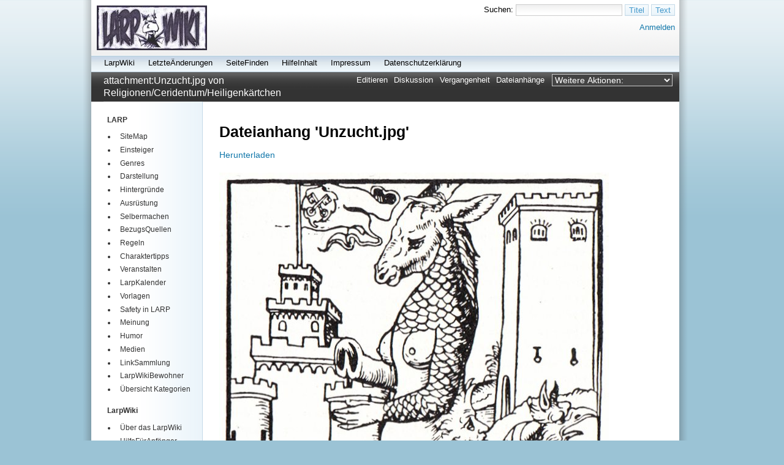

--- FILE ---
content_type: text/html; charset=utf-8
request_url: https://www.larpwiki.de/Religionen/Ceridentum/Heiligenk%C3%A4rtchen?action=AttachFile&do=view&target=Unzucht.jpg
body_size: 5714
content:
<!DOCTYPE HTML PUBLIC "-//W3C//DTD HTML 4.01//EN" "http://www.w3.org/TR/html4/strict.dtd">
<html>
<head>
<meta http-equiv="X-UA-Compatible" content="IE=Edge">
<meta name="viewport" content="width=device-width, initial-scale=1">
<meta http-equiv="Content-Type" content="text/html;charset=utf-8">
<meta name="robots" content="noindex,nofollow">

<title>attachment:Unzucht.jpg von Religionen/Ceridentum/Heiligenkärtchen - LarpWiki</title>
<script type="text/javascript" src="/moin_static1911/common/js/common.js"></script>
<script type="text/javascript"><!--
function add_gui_editor_links() {
    // Add gui editor link after the text editor link

    // If the variable is not set or browser is not compatible, exit
    try {gui_editor_link_href}
    catch (e) {
        //alert("add_gui_editor_links: gui_editor_link_href not here");
        return
    }
    if (can_use_gui_editor() == false){
        //alert("add_gui_editor_links: can't use gui_editor");
        return;
    }
    var all = document.getElementsByName('texteditlink');
    for (i = 0; i < all.length; i++) {
        var textEditorLink = all[i];
        // Create a a link
        var guiEditorLink = document.createElement('a');
        guiEditorLink.href = gui_editor_link_href;
        guiEditorLink.className = "edit";
        var text = document.createTextNode(gui_editor_link_text);
        guiEditorLink.appendChild(text);
        // Insert in the editbar
        var editbar = textEditorLink.parentNode
        editbar.insertBefore(guiEditorLink, textEditorLink);
    }
}
--></script>


<link rel="stylesheet" type="text/css" href="/moin_static1911/solenoid/css/style.css">
<link rel="stylesheet" type="text/css" href="/moin_static1911/solenoid/css/custom/style.css">
<!--[if IE 7]><link rel="stylesheet" type="text/css" href="/moin_static1911/solenoid/css/msie/style_ie7.css"><![endif]-->
<!--[if IE 7]><link rel="stylesheet" type="text/css" href="/moin_static1911/solenoid/css/custom/msie/style_ie7.css"><![endif]-->
<!--[if IE 8]><link rel="stylesheet" type="text/css" href="/moin_static1911/solenoid/css/msie/style_ie8.css"><![endif]-->
<!--[if IE 8]><link rel="stylesheet" type="text/css" href="/moin_static1911/solenoid/css/custom/msie/style_ie8.css"><![endif]-->
<link rel="stylesheet" type="text/css" href="/moin_static1911/solenoid/css/clear.css">
<link rel="stylesheet" type="text/css" href="/moin_static1911/solenoid/css/custom/clear.css">
<!--[if IE 7]><link rel="stylesheet" type="text/css" href="/moin_static1911/solenoid/css/custom/msie/clear_ie7.css"><![endif]-->
<!--[if IE 8]><link rel="stylesheet" type="text/css" href="/moin_static1911/solenoid/css/custom/msie/clear_ie8.css"><![endif]-->
<link rel="stylesheet" type="text/css" href="/moin_static1911/solenoid/css/shadow.css">
<link rel="stylesheet" type="text/css" href="/moin_static1911/solenoid/css/custom/shadow.css">
<!--[if IE 7]><link rel="stylesheet" type="text/css" href="/moin_static1911/solenoid/css/custom/msie/shadow_ie7.css"><![endif]-->
<!--[if IE 8]><link rel="stylesheet" type="text/css" href="/moin_static1911/solenoid/css/msie/shadow_ie8.css"><![endif]-->
<!--[if IE 8]><link rel="stylesheet" type="text/css" href="/moin_static1911/solenoid/css/custom/msie/shadow_ie8.css"><![endif]-->
<link rel="stylesheet" type="text/css" href="/moin_static1911/solenoid/css/shadow_clear.css">
<link rel="stylesheet" type="text/css" href="/moin_static1911/solenoid/css/custom/shadow_clear.css">
<!--[if IE 7]><link rel="stylesheet" type="text/css" href="/moin_static1911/solenoid/css/custom/msie/shadow_clear_ie7.css"><![endif]-->
<!--[if IE 8]><link rel="stylesheet" type="text/css" href="/moin_static1911/solenoid/css/msie/shadow_clear_ie8.css"><![endif]-->
<!--[if IE 8]><link rel="stylesheet" type="text/css" href="/moin_static1911/solenoid/css/custom/msie/shadow_clear_ie8.css"><![endif]-->
<link rel="alternate" title="LarpWiki: Religionen/Ceridentum/Heiligenkärtchen" href="/action/rss_rc/Religionen/Ceridentum/Heiligenk%C3%A4rtchen?diffs=1&amp;show_att=1&amp;action=rss_rc&amp;unique=0&amp;page=Religionen%2FCeridentum%2FHeiligenk%C3%A4rtchen&amp;ddiffs=1" type="application/rss+xml">
<link rel="alternate" type="application/wiki" title="Editieren" href="/action/edit/Religionen/Ceridentum/Heiligenk%C3%A4rtchen?action=edit">

<link rel="Start" href="/LarpWiki">
<link rel="Alternate" title="Wiki Quelltext" href="/action/raw/Religionen/Ceridentum/Heiligenk%C3%A4rtchen?action=raw">
<link rel="Alternate" media="print" title="Druckansicht" href="/action/print/Religionen/Ceridentum/Heiligenk%C3%A4rtchen?action=print">
<link rel="Up" href="/Religionen/Ceridentum">
<link rel="Appendix" title="8 Heiligenkarten SW.jpg" href="/Religionen/Ceridentum/Heiligenk%C3%A4rtchen?action=AttachFile&amp;do=view&amp;target=8+Heiligenkarten+SW.jpg">
<link rel="Appendix" title="8 Heiligenkarten farbig.jpg" href="/Religionen/Ceridentum/Heiligenk%C3%A4rtchen?action=AttachFile&amp;do=view&amp;target=8+Heiligenkarten+farbig.jpg">
<link rel="Appendix" title="Aurelius.gif" href="/Religionen/Ceridentum/Heiligenk%C3%A4rtchen?action=AttachFile&amp;do=view&amp;target=Aurelius.gif">
<link rel="Appendix" title="Aurelius2.gif" href="/Religionen/Ceridentum/Heiligenk%C3%A4rtchen?action=AttachFile&amp;do=view&amp;target=Aurelius2.gif">
<link rel="Appendix" title="Aurelius2_klein.gif" href="/Religionen/Ceridentum/Heiligenk%C3%A4rtchen?action=AttachFile&amp;do=view&amp;target=Aurelius2_klein.gif">
<link rel="Appendix" title="Aurelius_klein.gif" href="/Religionen/Ceridentum/Heiligenk%C3%A4rtchen?action=AttachFile&amp;do=view&amp;target=Aurelius_klein.gif">
<link rel="Appendix" title="Bravkarten.jpg" href="/Religionen/Ceridentum/Heiligenk%C3%A4rtchen?action=AttachFile&amp;do=view&amp;target=Bravkarten.jpg">
<link rel="Appendix" title="Cadorus.gif" href="/Religionen/Ceridentum/Heiligenk%C3%A4rtchen?action=AttachFile&amp;do=view&amp;target=Cadorus.gif">
<link rel="Appendix" title="Cadorus_klein.gif" href="/Religionen/Ceridentum/Heiligenk%C3%A4rtchen?action=AttachFile&amp;do=view&amp;target=Cadorus_klein.gif">
<link rel="Appendix" title="CeridischeStndeordnung.jpg" href="/Religionen/Ceridentum/Heiligenk%C3%A4rtchen?action=AttachFile&amp;do=view&amp;target=CeridischeStndeordnung.jpg">
<link rel="Appendix" title="Ceridon.gif" href="/Religionen/Ceridentum/Heiligenk%C3%A4rtchen?action=AttachFile&amp;do=view&amp;target=Ceridon.gif">
<link rel="Appendix" title="Ceridon_klein.gif" href="/Religionen/Ceridentum/Heiligenk%C3%A4rtchen?action=AttachFile&amp;do=view&amp;target=Ceridon_klein.gif">
<link rel="Appendix" title="Clara KelchSW.png" href="/Religionen/Ceridentum/Heiligenk%C3%A4rtchen?action=AttachFile&amp;do=view&amp;target=Clara+KelchSW.png">
<link rel="Appendix" title="ClaraSW.png" href="/Religionen/Ceridentum/Heiligenk%C3%A4rtchen?action=AttachFile&amp;do=view&amp;target=ClaraSW.png">
<link rel="Appendix" title="Heiligenkarten Oschenheim.jpg" href="/Religionen/Ceridentum/Heiligenk%C3%A4rtchen?action=AttachFile&amp;do=view&amp;target=Heiligenkarten+Oschenheim.jpg">
<link rel="Appendix" title="Heiligenkarten_Lyrien.jpg" href="/Religionen/Ceridentum/Heiligenk%C3%A4rtchen?action=AttachFile&amp;do=view&amp;target=Heiligenkarten_Lyrien.jpg">
<link rel="Appendix" title="Heiligenkarten_Lyrien2.jpg" href="/Religionen/Ceridentum/Heiligenk%C3%A4rtchen?action=AttachFile&amp;do=view&amp;target=Heiligenkarten_Lyrien2.jpg">
<link rel="Appendix" title="Hilarius.gif" href="/Religionen/Ceridentum/Heiligenk%C3%A4rtchen?action=AttachFile&amp;do=view&amp;target=Hilarius.gif">
<link rel="Appendix" title="Hilarius_klein.gif" href="/Religionen/Ceridentum/Heiligenk%C3%A4rtchen?action=AttachFile&amp;do=view&amp;target=Hilarius_klein.gif">
<link rel="Appendix" title="Lucretia.gif" href="/Religionen/Ceridentum/Heiligenk%C3%A4rtchen?action=AttachFile&amp;do=view&amp;target=Lucretia.gif">
<link rel="Appendix" title="Lucretia_klein.gif" href="/Religionen/Ceridentum/Heiligenk%C3%A4rtchen?action=AttachFile&amp;do=view&amp;target=Lucretia_klein.gif">
<link rel="Appendix" title="LyrischeReichsreliquien.jpg" href="/Religionen/Ceridentum/Heiligenk%C3%A4rtchen?action=AttachFile&amp;do=view&amp;target=LyrischeReichsreliquien.jpg">
<link rel="Appendix" title="Maternus.gif" href="/Religionen/Ceridentum/Heiligenk%C3%A4rtchen?action=AttachFile&amp;do=view&amp;target=Maternus.gif">
<link rel="Appendix" title="Maternus_klein.gif" href="/Religionen/Ceridentum/Heiligenk%C3%A4rtchen?action=AttachFile&amp;do=view&amp;target=Maternus_klein.gif">
<link rel="Appendix" title="Pretorius.gif" href="/Religionen/Ceridentum/Heiligenk%C3%A4rtchen?action=AttachFile&amp;do=view&amp;target=Pretorius.gif">
<link rel="Appendix" title="Pretorius_klein.gif" href="/Religionen/Ceridentum/Heiligenk%C3%A4rtchen?action=AttachFile&amp;do=view&amp;target=Pretorius_klein.gif">
<link rel="Appendix" title="Raimundus.gif" href="/Religionen/Ceridentum/Heiligenk%C3%A4rtchen?action=AttachFile&amp;do=view&amp;target=Raimundus.gif">
<link rel="Appendix" title="Raimundus_klein.gif" href="/Religionen/Ceridentum/Heiligenk%C3%A4rtchen?action=AttachFile&amp;do=view&amp;target=Raimundus_klein.gif">
<link rel="Appendix" title="Saufteufel.jpg" href="/Religionen/Ceridentum/Heiligenk%C3%A4rtchen?action=AttachFile&amp;do=view&amp;target=Saufteufel.jpg">
<link rel="Appendix" title="Saufteufel_small.jpg" href="/Religionen/Ceridentum/Heiligenk%C3%A4rtchen?action=AttachFile&amp;do=view&amp;target=Saufteufel_small.jpg">
<link rel="Appendix" title="Severinius.gif" href="/Religionen/Ceridentum/Heiligenk%C3%A4rtchen?action=AttachFile&amp;do=view&amp;target=Severinius.gif">
<link rel="Appendix" title="Severinius_klein.gif" href="/Religionen/Ceridentum/Heiligenk%C3%A4rtchen?action=AttachFile&amp;do=view&amp;target=Severinius_klein.gif">
<link rel="Appendix" title="Unzucht.jpg" href="/Religionen/Ceridentum/Heiligenk%C3%A4rtchen?action=AttachFile&amp;do=view&amp;target=Unzucht.jpg">
<link rel="Appendix" title="Unzucht_small.jpg" href="/Religionen/Ceridentum/Heiligenk%C3%A4rtchen?action=AttachFile&amp;do=view&amp;target=Unzucht_small.jpg">
<link rel="Appendix" title="Wladislav.gif" href="/Religionen/Ceridentum/Heiligenk%C3%A4rtchen?action=AttachFile&amp;do=view&amp;target=Wladislav.gif">
<link rel="Appendix" title="Wladislav_klein.gif" href="/Religionen/Ceridentum/Heiligenk%C3%A4rtchen?action=AttachFile&amp;do=view&amp;target=Wladislav_klein.gif">
<link rel="Appendix" title="Wladislaw.gif" href="/Religionen/Ceridentum/Heiligenk%C3%A4rtchen?action=AttachFile&amp;do=view&amp;target=Wladislaw.gif">
<link rel="Appendix" title="Wladislaw_klein.gif" href="/Religionen/Ceridentum/Heiligenk%C3%A4rtchen?action=AttachFile&amp;do=view&amp;target=Wladislaw_klein.gif">
<link rel="Search" href="/SeiteFinden">
<link rel="Index" href="/TitelIndex">
<link rel="Glossary" href="/WortIndex">
<link rel="Help" href="/HilfeZumFormatieren">
</head>

<body  lang="de" dir="ltr">
<div style="display: none" class="page_header1">page_header1</div><div class="header"><a class="logo" href="/LarpWiki"><img src="/images/logo.jpg" title="LarpWiki Logo" alt="LarpWiki Logo" width="180" height="73"></a>
<form class="search" method="get" action="">
<p>
<input type="hidden" name="action" value="fullsearch">
<input type="hidden" name="context" value="180">
<label for="search">Suchen:</label>
<input id="search" type="text" name="value" value="">
<input id="titlesearch" name="titlesearch" type="submit" value="Titel">
<input id="fullsearch" name="fullsearch" type="submit" value="Text">
</p>
</form><ul id="username"><li><a href="/action/login/Religionen/Ceridentum/Heiligenk%C3%A4rtchen?action=login" id="login" rel="nofollow">Anmelden</a></li></ul><ul class="gotobar"><li class="wikilink"><a href="/LarpWiki">LarpWiki</a></li> <li class="wikilink"><a href="/Letzte%C3%84nderungen">LetzteÄnderungen</a></li> <li class="wikilink"><a href="/SeiteFinden">SeiteFinden</a></li> <li class="wikilink"><a href="/HilfeInhalt">HilfeInhalt</a></li> <li class="wikilink"><a href="/Impressum">Impressum</a></li> <li class="wikilink"><a href="/Datenschutzerkl%C3%A4rung">Datenschutzerklärung</a></li><li class="clear"></li></ul><div class="editbar"> <a class="edit" href="/Religionen/Ceridentum/Heiligenk%C3%A4rtchen?action=edit" name="texteditlink">Editieren</a>  <span class="toggleCommentsButton" style="display:none;">
            <a href="#" class="nbcomment" onClick="toggleComments();return false;">Kommentare</a></span> <a class="nbsupplementation" href="/action/supplementation/Religionen/Ceridentum/Heiligenk%C3%A4rtchen?action=supplementation" rel="nofollow">Diskussion</a> <a class="history" href="/Religionen/Ceridentum/Heiligenk%C3%A4rtchen?action=info">Vergangenheit</a>   <a class="attachments" href="/Religionen/Ceridentum/Heiligenk%C3%A4rtchen?action=AttachFile">Dateianhänge</a> 
<form class="actionsmenu" method="GET" action="/Religionen/Ceridentum/Heiligenk%C3%A4rtchen">
<div>
    <label>Weitere Aktionen:</label>
    <select name="action"
        onchange="if ((this.selectedIndex != 0) &&
                      (this.options[this.selectedIndex].disabled == false)) {
                this.form.submit();
            }
            this.selectedIndex = 0;">
        <option value="raw">Rohform</option>
<option value="print">Druckansicht</option>
<option value="show" disabled class="disabled">Cache löschen</option>
<option value="show" disabled class="disabled">-----------------------------------</option>
<option value="LikePages">Ähnliche Seiten</option>
<option value="LocalSiteMap">ÜbersichtsKarte</option>
<option value="show" disabled class="disabled">-----------------------------------</option>
<option value="RenamePage" disabled class="disabled">Seite umbenennen</option>
<option value="DeletePage" disabled class="disabled">Seite löschen</option>
<option value="show" disabled class="disabled">-----------------------------------</option>
<option value="show" disabled class="disabled">Abo für Benutzer</option>
<option value="show" disabled class="disabled">-----------------------------------</option>
<option value="show" disabled class="disabled">Spam entfernen</option>
<option value="show" disabled class="disabled">Diese Revision restaurieren</option>
<option value="show" disabled class="disabled">-----------------------------------</option>
<option value="Load">Laden</option>
<option value="Save">Speichern</option>
    </select>
    <input type="submit" value="Los!">
    
</div>
<script type="text/javascript">
<!--// Init menu
actionsMenuInit('Weitere Aktionen:');
//-->
</script>
<input type="hidden" name="subpages_checked" value="1"></form>
 </div><h1><span id="pagelocation">attachment:Unzucht.jpg von Religionen/Ceridentum/Heiligenkärtchen</span></h1></div><div style="display: none" class="page_header2">page_header2</div><div class="wrapper"><div class="sidebar"><div dir="ltr" id="SideBar.sidebar" lang="de"><span class="anchor" id="SideBar.top"></span>
<span class="anchor" id="SideBar.line-1"></span><span class="anchor" id="SideBar.line-2"></span><span class="anchor" id="SideBar.line-3"></span><span class="anchor" id="SideBar.line-4"></span><p class="line867">
<h3 id="SideBar.LARP">LARP</h3>
<span class="anchor" id="SideBar.line-5"></span><span class="anchor" id="SideBar.line-6"></span><ul><li><p class="line891"><a href="/SiteMap">SiteMap</a> <span class="anchor" id="SideBar.line-7"></span></li><li><p class="line891"><a href="/Einsteiger">Einsteiger</a> <span class="anchor" id="SideBar.line-8"></span></li><li><p class="line891"><a href="/Genres">Genres</a> <span class="anchor" id="SideBar.line-9"></span></li><li><p class="line891"><a href="/Darstellung">Darstellung</a> <span class="anchor" id="SideBar.line-10"></span></li><li><p class="line891"><a href="/Hintergr%C3%BCnde">Hintergründe</a> <span class="anchor" id="SideBar.line-11"></span></li><li><p class="line891"><a href="/Ausr%C3%BCstung">Ausrüstung</a> <span class="anchor" id="SideBar.line-12"></span></li><li><p class="line891"><a href="/Selbermachen">Selbermachen</a> <span class="anchor" id="SideBar.line-13"></span></li><li><p class="line891"><a href="/BezugsQuellen">BezugsQuellen</a> <span class="anchor" id="SideBar.line-14"></span></li><li><p class="line891"><a href="/Regeln">Regeln</a> <span class="anchor" id="SideBar.line-15"></span></li><li><p class="line891"><a href="/Charaktertipps">Charaktertipps</a> <span class="anchor" id="SideBar.line-16"></span></li><li><p class="line891"><a href="/Veranstalten">Veranstalten</a> <span class="anchor" id="SideBar.line-17"></span></li><li><p class="line891"><a href="/LarpKalender">LarpKalender</a> <span class="anchor" id="SideBar.line-18"></span></li><li><p class="line891"><a href="/VorlagenUndInspiration">Vorlagen</a> <span class="anchor" id="SideBar.line-19"></span></li><li><p class="line891"><a href="/SafetyInLARP">Safety in LARP</a> <span class="anchor" id="SideBar.line-20"></span></li><li><p class="line891"><a href="/Meinung">Meinung</a> <span class="anchor" id="SideBar.line-21"></span></li><li><p class="line891"><a href="/Humor">Humor</a> <span class="anchor" id="SideBar.line-22"></span></li><li><p class="line891"><a href="/Medien">Medien</a> <span class="anchor" id="SideBar.line-23"></span></li><li><p class="line891"><a href="/LinkSammlung">LinkSammlung</a> <span class="anchor" id="SideBar.line-24"></span></li><li><p class="line891"><a href="/Gruppe/Bewohner">LarpWikiBewohner</a> <span class="anchor" id="SideBar.line-25"></span></li><li><p class="line891"><a href="/Kategorie">Übersicht Kategorien</a> <span class="anchor" id="SideBar.line-26"></span><span class="anchor" id="SideBar.line-27"></span></li></ul><p class="line867">
<h3 id="SideBar.LarpWiki">LarpWiki</h3>
<span class="anchor" id="SideBar.line-28"></span><span class="anchor" id="SideBar.line-29"></span><ul><li><p class="line891"><a href="/LarpWikiThemen">Über das LarpWiki</a> <span class="anchor" id="SideBar.line-30"></span></li><li><p class="line891"><a href="/HilfeF%C3%BCrAnf%C3%A4nger">HilfeFürAnfänger</a> <span class="anchor" id="SideBar.line-31"></span></li><li><p class="line891"><a href="/WegWeiser">Wegweiser</a> <span class="anchor" id="SideBar.line-32"></span></li><li><p class="line891"><a href="/Mitmachen">Mitmachen</a> <span class="anchor" id="SideBar.line-33"></span></li><li><p class="line891"><a href="/Kobold">Kobold</a> - kleine Helfer im <a href="/LarpWiki">LarpWiki</a> <span class="anchor" id="SideBar.line-34"></span><span class="anchor" id="SideBar.line-35"></span></li></ul><p class="line867"> <span class="anchor" id="SideBar.line-36"></span><span class="anchor" id="SideBar.line-37"></span><p class="line867"> <span class="anchor" id="SideBar.line-38"></span> <span class="anchor" id="SideBar.line-39"></span><span class="anchor" id="SideBar.bottom"></span></div><div id="sidebar-end"></div></div><div class="content" lang="de" dir="ltr">
<!--[if lt IE 7]><div class='outdated-ie'><p><b>Attention! </b>You are using an outdated version of Internet Explorer which is not supported by this site. Please update your browser.</p></div><![endif]--><div dir="ltr" id="content" lang="de"><span class="anchor" id="top"></span>
<h2>Dateianhang 'Unzucht.jpg'</h2><a class="download" href="/Religionen/Ceridentum/Heiligenk%C3%A4rtchen?action=AttachFile&amp;do=get&amp;target=Unzucht.jpg">Herunterladen</a><br><br><img src="/Religionen/Ceridentum/Heiligenk%C3%A4rtchen?action=AttachFile&amp;do=get&amp;target=Unzucht.jpg" alt="Unzucht.jpg"><h2>Neuer Dateianhang</h2>
<form action="/Religionen/Ceridentum/Heiligenk%C3%A4rtchen" method="POST" enctype="multipart/form-data">
<dl>
<dt>Neuer Dateianhang</dt>
<dd><input type="file" name="file" size="50"></dd>
<dt>Umbenennen auf</dt>
<dd><input type="text" name="target" size="50" value="Unzucht.jpg"></dd>
<dt>Anhänge gleichen Namens überschreiben</dt>
<dd><input type="checkbox" name="overwrite" value="1" ></dd>
</dl>

<div id="textcha">
<span id="textcha-question">Tippe: 1234</span>
<input type="hidden" name="textcha-question" value="Tippe: 1234 17687065581f62044b61a8af27e4ae8f99fde27f4a24444178">
<input id="textcha-answer" type="text" name="textcha-answer" value="" size="20" maxlength="80">
</div>

<p>
<input type="hidden" name="action" value="AttachFile">
<input type="hidden" name="do" value="upload">
<input type="hidden" name="ticket" value="00696c51fe.246ab1b94b00b6741b9687c6fb5ea223ff212927">
<input type="submit" value="Datei hochladen">
</p>
</form>
<h2>Gespeicherte Dateianhänge</h2>Um Dateianhänge in eine Seite einzufügen sollte unbedingt eine Angabe  wie <strong><tt>attachment:dateiname</tt></strong> benutzt werden,  wie sie auch in der folgenden Liste der Dateien erscheint.  Es sollte <strong>niemals</strong> die URL des Verweises ("laden") kopiert werden,  da sich diese jederzeit ändern kann und damit der Verweis auf die Datei brechen würde.<script>
function checkAll(bx, targets_name) {
  var cbs = document.getElementsByTagName('input');
  for(var i=0; i < cbs.length; i++) {
    if(cbs[i].type == 'checkbox' && cbs[i].name == targets_name) {
      cbs[i].checked = bx.checked;
    }
  }
}
</script>
<form method="POST">
<input type="hidden" name="action" value="AttachFile">
<input type="hidden" name="do" value="multifile">
<ul><li>[<a href="/Religionen/Ceridentum/Heiligenk%C3%A4rtchen?action=AttachFile&amp;do=get&amp;target=8+Heiligenkarten+SW.jpg">laden</a>&nbsp;| <a href="/Religionen/Ceridentum/Heiligenk%C3%A4rtchen?action=AttachFile&amp;do=view&amp;target=8+Heiligenkarten+SW.jpg">anzeigen</a>]<input type="checkbox" name="fn" value="8 Heiligenkarten SW.jpg"> (2017-01-04 13:06:32, 291.5 KB) [[attachment:8 Heiligenkarten SW.jpg]]</li><li>[<a href="/Religionen/Ceridentum/Heiligenk%C3%A4rtchen?action=AttachFile&amp;do=get&amp;target=8+Heiligenkarten+farbig.jpg">laden</a>&nbsp;| <a href="/Religionen/Ceridentum/Heiligenk%C3%A4rtchen?action=AttachFile&amp;do=view&amp;target=8+Heiligenkarten+farbig.jpg">anzeigen</a>]<input type="checkbox" name="fn" value="8 Heiligenkarten farbig.jpg"> (2017-01-04 13:06:37, 236.5 KB) [[attachment:8 Heiligenkarten farbig.jpg]]</li><li>[<a href="/Religionen/Ceridentum/Heiligenk%C3%A4rtchen?action=AttachFile&amp;do=get&amp;target=Aurelius.gif">laden</a>&nbsp;| <a href="/Religionen/Ceridentum/Heiligenk%C3%A4rtchen?action=AttachFile&amp;do=view&amp;target=Aurelius.gif">anzeigen</a>]<input type="checkbox" name="fn" value="Aurelius.gif"> (2015-10-22 23:11:31, 99.9 KB) [[attachment:Aurelius.gif]]</li><li>[<a href="/Religionen/Ceridentum/Heiligenk%C3%A4rtchen?action=AttachFile&amp;do=get&amp;target=Aurelius2.gif">laden</a>&nbsp;| <a href="/Religionen/Ceridentum/Heiligenk%C3%A4rtchen?action=AttachFile&amp;do=view&amp;target=Aurelius2.gif">anzeigen</a>]<input type="checkbox" name="fn" value="Aurelius2.gif"> (2018-12-28 13:58:44, 903.1 KB) [[attachment:Aurelius2.gif]]</li><li>[<a href="/Religionen/Ceridentum/Heiligenk%C3%A4rtchen?action=AttachFile&amp;do=get&amp;target=Aurelius2_klein.gif">laden</a>&nbsp;| <a href="/Religionen/Ceridentum/Heiligenk%C3%A4rtchen?action=AttachFile&amp;do=view&amp;target=Aurelius2_klein.gif">anzeigen</a>]<input type="checkbox" name="fn" value="Aurelius2_klein.gif"> (2018-12-28 13:58:48, 17.2 KB) [[attachment:Aurelius2_klein.gif]]</li><li>[<a href="/Religionen/Ceridentum/Heiligenk%C3%A4rtchen?action=AttachFile&amp;do=get&amp;target=Aurelius_klein.gif">laden</a>&nbsp;| <a href="/Religionen/Ceridentum/Heiligenk%C3%A4rtchen?action=AttachFile&amp;do=view&amp;target=Aurelius_klein.gif">anzeigen</a>]<input type="checkbox" name="fn" value="Aurelius_klein.gif"> (2018-12-28 13:35:43, 11.6 KB) [[attachment:Aurelius_klein.gif]]</li><li>[<a href="/Religionen/Ceridentum/Heiligenk%C3%A4rtchen?action=AttachFile&amp;do=get&amp;target=Bravkarten.jpg">laden</a>&nbsp;| <a href="/Religionen/Ceridentum/Heiligenk%C3%A4rtchen?action=AttachFile&amp;do=view&amp;target=Bravkarten.jpg">anzeigen</a>]<input type="checkbox" name="fn" value="Bravkarten.jpg"> (2017-01-22 20:51:14, 356.6 KB) [[attachment:Bravkarten.jpg]]</li><li>[<a href="/Religionen/Ceridentum/Heiligenk%C3%A4rtchen?action=AttachFile&amp;do=get&amp;target=Cadorus.gif">laden</a>&nbsp;| <a href="/Religionen/Ceridentum/Heiligenk%C3%A4rtchen?action=AttachFile&amp;do=view&amp;target=Cadorus.gif">anzeigen</a>]<input type="checkbox" name="fn" value="Cadorus.gif"> (2018-12-28 13:36:52, 829.7 KB) [[attachment:Cadorus.gif]]</li><li>[<a href="/Religionen/Ceridentum/Heiligenk%C3%A4rtchen?action=AttachFile&amp;do=get&amp;target=Cadorus_klein.gif">laden</a>&nbsp;| <a href="/Religionen/Ceridentum/Heiligenk%C3%A4rtchen?action=AttachFile&amp;do=view&amp;target=Cadorus_klein.gif">anzeigen</a>]<input type="checkbox" name="fn" value="Cadorus_klein.gif"> (2018-12-28 13:35:51, 12.9 KB) [[attachment:Cadorus_klein.gif]]</li><li>[<a href="/Religionen/Ceridentum/Heiligenk%C3%A4rtchen?action=AttachFile&amp;do=get&amp;target=CeridischeStndeordnung.jpg">laden</a>&nbsp;| <a href="/Religionen/Ceridentum/Heiligenk%C3%A4rtchen?action=AttachFile&amp;do=view&amp;target=CeridischeStndeordnung.jpg">anzeigen</a>]<input type="checkbox" name="fn" value="CeridischeStndeordnung.jpg"> (2017-01-07 23:04:29, 410.1 KB) [[attachment:CeridischeStndeordnung.jpg]]</li><li>[<a href="/Religionen/Ceridentum/Heiligenk%C3%A4rtchen?action=AttachFile&amp;do=get&amp;target=Ceridon.gif">laden</a>&nbsp;| <a href="/Religionen/Ceridentum/Heiligenk%C3%A4rtchen?action=AttachFile&amp;do=view&amp;target=Ceridon.gif">anzeigen</a>]<input type="checkbox" name="fn" value="Ceridon.gif"> (2018-12-28 00:53:35, 950.6 KB) [[attachment:Ceridon.gif]]</li><li>[<a href="/Religionen/Ceridentum/Heiligenk%C3%A4rtchen?action=AttachFile&amp;do=get&amp;target=Ceridon_klein.gif">laden</a>&nbsp;| <a href="/Religionen/Ceridentum/Heiligenk%C3%A4rtchen?action=AttachFile&amp;do=view&amp;target=Ceridon_klein.gif">anzeigen</a>]<input type="checkbox" name="fn" value="Ceridon_klein.gif"> (2018-12-28 13:30:44, 21.5 KB) [[attachment:Ceridon_klein.gif]]</li><li>[<a href="/Religionen/Ceridentum/Heiligenk%C3%A4rtchen?action=AttachFile&amp;do=get&amp;target=Clara+KelchSW.png">laden</a>&nbsp;| <a href="/Religionen/Ceridentum/Heiligenk%C3%A4rtchen?action=AttachFile&amp;do=view&amp;target=Clara+KelchSW.png">anzeigen</a>]<input type="checkbox" name="fn" value="Clara KelchSW.png"> (2017-01-04 13:14:48, 164.0 KB) [[attachment:Clara KelchSW.png]]</li><li>[<a href="/Religionen/Ceridentum/Heiligenk%C3%A4rtchen?action=AttachFile&amp;do=get&amp;target=ClaraSW.png">laden</a>&nbsp;| <a href="/Religionen/Ceridentum/Heiligenk%C3%A4rtchen?action=AttachFile&amp;do=view&amp;target=ClaraSW.png">anzeigen</a>]<input type="checkbox" name="fn" value="ClaraSW.png"> (2017-01-04 13:14:44, 323.9 KB) [[attachment:ClaraSW.png]]</li><li>[<a href="/Religionen/Ceridentum/Heiligenk%C3%A4rtchen?action=AttachFile&amp;do=get&amp;target=Heiligenkarten+Oschenheim.jpg">laden</a>&nbsp;| <a href="/Religionen/Ceridentum/Heiligenk%C3%A4rtchen?action=AttachFile&amp;do=view&amp;target=Heiligenkarten+Oschenheim.jpg">anzeigen</a>]<input type="checkbox" name="fn" value="Heiligenkarten Oschenheim.jpg"> (2017-01-04 13:09:56, 5426.0 KB) [[attachment:Heiligenkarten Oschenheim.jpg]]</li><li>[<a href="/Religionen/Ceridentum/Heiligenk%C3%A4rtchen?action=AttachFile&amp;do=get&amp;target=Heiligenkarten_Lyrien.jpg">laden</a>&nbsp;| <a href="/Religionen/Ceridentum/Heiligenk%C3%A4rtchen?action=AttachFile&amp;do=view&amp;target=Heiligenkarten_Lyrien.jpg">anzeigen</a>]<input type="checkbox" name="fn" value="Heiligenkarten_Lyrien.jpg"> (2017-01-04 13:09:42, 2679.9 KB) [[attachment:Heiligenkarten_Lyrien.jpg]]</li><li>[<a href="/Religionen/Ceridentum/Heiligenk%C3%A4rtchen?action=AttachFile&amp;do=get&amp;target=Heiligenkarten_Lyrien2.jpg">laden</a>&nbsp;| <a href="/Religionen/Ceridentum/Heiligenk%C3%A4rtchen?action=AttachFile&amp;do=view&amp;target=Heiligenkarten_Lyrien2.jpg">anzeigen</a>]<input type="checkbox" name="fn" value="Heiligenkarten_Lyrien2.jpg"> (2018-12-28 00:52:59, 5426.0 KB) [[attachment:Heiligenkarten_Lyrien2.jpg]]</li><li>[<a href="/Religionen/Ceridentum/Heiligenk%C3%A4rtchen?action=AttachFile&amp;do=get&amp;target=Hilarius.gif">laden</a>&nbsp;| <a href="/Religionen/Ceridentum/Heiligenk%C3%A4rtchen?action=AttachFile&amp;do=view&amp;target=Hilarius.gif">anzeigen</a>]<input type="checkbox" name="fn" value="Hilarius.gif"> (2018-12-28 00:54:06, 751.9 KB) [[attachment:Hilarius.gif]]</li><li>[<a href="/Religionen/Ceridentum/Heiligenk%C3%A4rtchen?action=AttachFile&amp;do=get&amp;target=Hilarius_klein.gif">laden</a>&nbsp;| <a href="/Religionen/Ceridentum/Heiligenk%C3%A4rtchen?action=AttachFile&amp;do=view&amp;target=Hilarius_klein.gif">anzeigen</a>]<input type="checkbox" name="fn" value="Hilarius_klein.gif"> (2018-12-28 13:33:40, 19.4 KB) [[attachment:Hilarius_klein.gif]]</li><li>[<a href="/Religionen/Ceridentum/Heiligenk%C3%A4rtchen?action=AttachFile&amp;do=get&amp;target=Lucretia.gif">laden</a>&nbsp;| <a href="/Religionen/Ceridentum/Heiligenk%C3%A4rtchen?action=AttachFile&amp;do=view&amp;target=Lucretia.gif">anzeigen</a>]<input type="checkbox" name="fn" value="Lucretia.gif"> (2018-12-28 13:49:02, 804.4 KB) [[attachment:Lucretia.gif]]</li><li>[<a href="/Religionen/Ceridentum/Heiligenk%C3%A4rtchen?action=AttachFile&amp;do=get&amp;target=Lucretia_klein.gif">laden</a>&nbsp;| <a href="/Religionen/Ceridentum/Heiligenk%C3%A4rtchen?action=AttachFile&amp;do=view&amp;target=Lucretia_klein.gif">anzeigen</a>]<input type="checkbox" name="fn" value="Lucretia_klein.gif"> (2018-12-28 13:42:46, 19.3 KB) [[attachment:Lucretia_klein.gif]]</li><li>[<a href="/Religionen/Ceridentum/Heiligenk%C3%A4rtchen?action=AttachFile&amp;do=get&amp;target=LyrischeReichsreliquien.jpg">laden</a>&nbsp;| <a href="/Religionen/Ceridentum/Heiligenk%C3%A4rtchen?action=AttachFile&amp;do=view&amp;target=LyrischeReichsreliquien.jpg">anzeigen</a>]<input type="checkbox" name="fn" value="LyrischeReichsreliquien.jpg"> (2017-01-07 23:04:35, 356.2 KB) [[attachment:LyrischeReichsreliquien.jpg]]</li><li>[<a href="/Religionen/Ceridentum/Heiligenk%C3%A4rtchen?action=AttachFile&amp;do=get&amp;target=Maternus.gif">laden</a>&nbsp;| <a href="/Religionen/Ceridentum/Heiligenk%C3%A4rtchen?action=AttachFile&amp;do=view&amp;target=Maternus.gif">anzeigen</a>]<input type="checkbox" name="fn" value="Maternus.gif"> (2015-10-22 23:12:19, 100.2 KB) [[attachment:Maternus.gif]]</li><li>[<a href="/Religionen/Ceridentum/Heiligenk%C3%A4rtchen?action=AttachFile&amp;do=get&amp;target=Maternus_klein.gif">laden</a>&nbsp;| <a href="/Religionen/Ceridentum/Heiligenk%C3%A4rtchen?action=AttachFile&amp;do=view&amp;target=Maternus_klein.gif">anzeigen</a>]<input type="checkbox" name="fn" value="Maternus_klein.gif"> (2018-12-28 13:51:01, 12.3 KB) [[attachment:Maternus_klein.gif]]</li><li>[<a href="/Religionen/Ceridentum/Heiligenk%C3%A4rtchen?action=AttachFile&amp;do=get&amp;target=Pretorius.gif">laden</a>&nbsp;| <a href="/Religionen/Ceridentum/Heiligenk%C3%A4rtchen?action=AttachFile&amp;do=view&amp;target=Pretorius.gif">anzeigen</a>]<input type="checkbox" name="fn" value="Pretorius.gif"> (2018-12-28 13:48:03, 1006.3 KB) [[attachment:Pretorius.gif]]</li><li>[<a href="/Religionen/Ceridentum/Heiligenk%C3%A4rtchen?action=AttachFile&amp;do=get&amp;target=Pretorius_klein.gif">laden</a>&nbsp;| <a href="/Religionen/Ceridentum/Heiligenk%C3%A4rtchen?action=AttachFile&amp;do=view&amp;target=Pretorius_klein.gif">anzeigen</a>]<input type="checkbox" name="fn" value="Pretorius_klein.gif"> (2018-12-28 13:42:35, 18.2 KB) [[attachment:Pretorius_klein.gif]]</li><li>[<a href="/Religionen/Ceridentum/Heiligenk%C3%A4rtchen?action=AttachFile&amp;do=get&amp;target=Raimundus.gif">laden</a>&nbsp;| <a href="/Religionen/Ceridentum/Heiligenk%C3%A4rtchen?action=AttachFile&amp;do=view&amp;target=Raimundus.gif">anzeigen</a>]<input type="checkbox" name="fn" value="Raimundus.gif"> (2017-01-01 17:03:27, 1089.6 KB) [[attachment:Raimundus.gif]]</li><li>[<a href="/Religionen/Ceridentum/Heiligenk%C3%A4rtchen?action=AttachFile&amp;do=get&amp;target=Raimundus_klein.gif">laden</a>&nbsp;| <a href="/Religionen/Ceridentum/Heiligenk%C3%A4rtchen?action=AttachFile&amp;do=view&amp;target=Raimundus_klein.gif">anzeigen</a>]<input type="checkbox" name="fn" value="Raimundus_klein.gif"> (2018-12-28 13:51:06, 12.0 KB) [[attachment:Raimundus_klein.gif]]</li><li>[<a href="/Religionen/Ceridentum/Heiligenk%C3%A4rtchen?action=AttachFile&amp;do=get&amp;target=Saufteufel.jpg">laden</a>&nbsp;| <a href="/Religionen/Ceridentum/Heiligenk%C3%A4rtchen?action=AttachFile&amp;do=view&amp;target=Saufteufel.jpg">anzeigen</a>]<input type="checkbox" name="fn" value="Saufteufel.jpg"> (2015-10-22 23:12:40, 135.4 KB) [[attachment:Saufteufel.jpg]]</li><li>[<a href="/Religionen/Ceridentum/Heiligenk%C3%A4rtchen?action=AttachFile&amp;do=get&amp;target=Saufteufel_small.jpg">laden</a>&nbsp;| <a href="/Religionen/Ceridentum/Heiligenk%C3%A4rtchen?action=AttachFile&amp;do=view&amp;target=Saufteufel_small.jpg">anzeigen</a>]<input type="checkbox" name="fn" value="Saufteufel_small.jpg"> (2015-10-22 23:25:17, 39.4 KB) [[attachment:Saufteufel_small.jpg]]</li><li>[<a href="/Religionen/Ceridentum/Heiligenk%C3%A4rtchen?action=AttachFile&amp;do=get&amp;target=Severinius.gif">laden</a>&nbsp;| <a href="/Religionen/Ceridentum/Heiligenk%C3%A4rtchen?action=AttachFile&amp;do=view&amp;target=Severinius.gif">anzeigen</a>]<input type="checkbox" name="fn" value="Severinius.gif"> (2018-12-28 13:48:18, 687.3 KB) [[attachment:Severinius.gif]]</li><li>[<a href="/Religionen/Ceridentum/Heiligenk%C3%A4rtchen?action=AttachFile&amp;do=get&amp;target=Severinius_klein.gif">laden</a>&nbsp;| <a href="/Religionen/Ceridentum/Heiligenk%C3%A4rtchen?action=AttachFile&amp;do=view&amp;target=Severinius_klein.gif">anzeigen</a>]<input type="checkbox" name="fn" value="Severinius_klein.gif"> (2018-12-28 13:42:52, 18.9 KB) [[attachment:Severinius_klein.gif]]</li><li>[<a href="/Religionen/Ceridentum/Heiligenk%C3%A4rtchen?action=AttachFile&amp;do=get&amp;target=Unzucht.jpg">laden</a>&nbsp;| <a href="/Religionen/Ceridentum/Heiligenk%C3%A4rtchen?action=AttachFile&amp;do=view&amp;target=Unzucht.jpg">anzeigen</a>]<input type="checkbox" name="fn" value="Unzucht.jpg"> (2015-10-22 23:13:18, 199.7 KB) [[attachment:Unzucht.jpg]]</li><li>[<a href="/Religionen/Ceridentum/Heiligenk%C3%A4rtchen?action=AttachFile&amp;do=get&amp;target=Unzucht_small.jpg">laden</a>&nbsp;| <a href="/Religionen/Ceridentum/Heiligenk%C3%A4rtchen?action=AttachFile&amp;do=view&amp;target=Unzucht_small.jpg">anzeigen</a>]<input type="checkbox" name="fn" value="Unzucht_small.jpg"> (2015-10-22 23:26:09, 36.9 KB) [[attachment:Unzucht_small.jpg]]</li><li>[<a href="/Religionen/Ceridentum/Heiligenk%C3%A4rtchen?action=AttachFile&amp;do=get&amp;target=Wladislav.gif">laden</a>&nbsp;| <a href="/Religionen/Ceridentum/Heiligenk%C3%A4rtchen?action=AttachFile&amp;do=view&amp;target=Wladislav.gif">anzeigen</a>]<input type="checkbox" name="fn" value="Wladislav.gif"> (2018-12-28 14:05:11, 922.3 KB) [[attachment:Wladislav.gif]]</li><li>[<a href="/Religionen/Ceridentum/Heiligenk%C3%A4rtchen?action=AttachFile&amp;do=get&amp;target=Wladislav_klein.gif">laden</a>&nbsp;| <a href="/Religionen/Ceridentum/Heiligenk%C3%A4rtchen?action=AttachFile&amp;do=view&amp;target=Wladislav_klein.gif">anzeigen</a>]<input type="checkbox" name="fn" value="Wladislav_klein.gif"> (2018-12-28 13:42:40, 13.7 KB) [[attachment:Wladislav_klein.gif]]</li><li>[<a href="/Religionen/Ceridentum/Heiligenk%C3%A4rtchen?action=AttachFile&amp;do=get&amp;target=Wladislaw.gif">laden</a>&nbsp;| <a href="/Religionen/Ceridentum/Heiligenk%C3%A4rtchen?action=AttachFile&amp;do=view&amp;target=Wladislaw.gif">anzeigen</a>]<input type="checkbox" name="fn" value="Wladislaw.gif"> (2015-10-22 23:11:58, 101.3 KB) [[attachment:Wladislaw.gif]]</li><li>[<a href="/Religionen/Ceridentum/Heiligenk%C3%A4rtchen?action=AttachFile&amp;do=get&amp;target=Wladislaw_klein.gif">laden</a>&nbsp;| <a href="/Religionen/Ceridentum/Heiligenk%C3%A4rtchen?action=AttachFile&amp;do=view&amp;target=Wladislaw_klein.gif">anzeigen</a>]<input type="checkbox" name="fn" value="Wladislaw_klein.gif"> (2018-12-28 14:05:57, 11.1 KB) [[attachment:Wladislaw_klein.gif]]</li></ul><input type="checkbox" onclick="checkAll(this, 'fn')">&nbsp;Alle Dateien&nbsp;|&nbsp;Ausgewählte Dateien:
<input type="radio" name="multifile" value="rm">löschen</input>
<input type="radio" name="multifile" value="mv">verschieben auf Seite</input>
<input type="radio" name="multifile" value="cp">kopieren auf Seite</input>
<input type="text" name="multi_dest_pagename" value="Religionen/Ceridentum/Heiligenkärtchen">
<input type="submit" value="Ausführen">
</form><span class="anchor" id="bottom"></span></div><div id="pagebottom"></div></div></div><div style="display: none" class="page_footer1">page_footer1</div><div class="footer"><span id="custom-footer">F&uuml;r den Inhalt dieser Seite sind die jeweiligen Autoren verantwortlich.</span></div><div style="display: none" class="page_footer2">page_footer2</div><ul id="timings">
<li>Page.execute = 0.006s</li>
<li>getACL = 0.001s</li>
<li>init = 0.001s</li>
<li>load_multi_cfg = 0.000s</li>
<li>run = 0.033s</li>
<li>send_page = 0.007s</li>
<li>send_page_content = 0.006s</li>
<li>total = 0.033s</li>
</ul>
</body>
</html>



--- FILE ---
content_type: text/css; charset=utf-8
request_url: https://www.larpwiki.de/moin_static1911/solenoid/css/style.css
body_size: 4353
content:
html {
    padding: 0px;
    margin: 0px;
    font-size: 90%;
    color: #333;
    font-family: "Segoe UI", Arial, Verdana, Sans-Serif;
    background: #31587e url("../img/bg/body_dark.png") repeat-x center top;
}

body {
    padding: 0px;
    padding-bottom: 90px;
    margin: 20px auto;
    position: relative;
    border: 1px solid #555;
    background: #fff url("../img/bg/body_dark2.png") repeat-x center bottom;
}

body, div.footer { width: 960px; }
* html body { height: 100%; }
#content * { max-width: 98%; }
#content { width: 100%; }
#content, div#preview { overflow-x: auto; }
li p, td p, dd p, dt p { margin: 0em; }
dt { font-weight: bold; }
a img { border: none; }

a { color: #17d; text-decoration: none; }
a:hover, a:visited:hover, a.nonexistent:hover { color: #f06000; }
a:visited { color: #05a; }
a.nonexistent { color: #999; }

div.sidebar a { color: #333; }
div.sidebar a:hover { color: #f06000; }

a.www, a.http, a.https,  a.file,
a.mailto, a.external, a.interwiki { font-style: italic; font-family: "Trebuchet MS"; }

a.www:visited, a.http:visited, a.https:visited, a.file:visited,
a.mailto:visited, a.external:visited, a.interwiki:visited  { font-style: italic; }

a.mailto:before {
    content: url("../img/moin-email.png");
    margin: 0em 0.2em;
    vertical-align: middle;
    white-space: nowrap;
}

div.searchresults strong {
    font-weight: normal;
}

div.searchresults ol {
    list-style: none;
}

textarea, select, input, tr.diff-title {
    font-family: "Trebuchet MS", Verdana, Arial;
    background: #fff url("../img/bg/input_clear.gif") repeat-x scroll center top;
    border: 1px solid #ccc;
    vertical-align: middle;
    line-height: 1.2em;
    font-size: 100%;
}

input.button, input[type="submit"] {
    background: #fff url("../img/bg/clear3.gif") repeat-x scroll center bottom;
    border: 1px solid #c5dae8;
    vertical-align: middle;
    line-height: 1.2em;
    font-size: 100%;
    color: #49c;
}

input.button:hover, input[type="submit"]:hover {
    border: 1px solid #a5bac8;
    cursor: pointer;
}

input[disabled] {
    background: #fff url("../img/bg/clear4.gif") repeat-x scroll center bottom;
    border: 1px solid #dfdfdf;
    color: #777;
}

input[disabled]:hover {
    border: 1px solid #bfbfbf;
}

input[type="radio"], input[type="checkbox"] {
    background: none;
    border: 0px;
}

tr.diff-title {
    border: 0px;
    border-bottom: 1px solid #dfdfdf;
    background: #fff url("../img/bg/input_clear2.gif") repeat-x scroll center bottom;
}

tr.diff-title a {
    font-weight: bold;
    color: #333;
}

td.diff-info, td.diff-removed, td.diff-added {
    background: #f9f9f9;
    width: 50%;
}

tr.diff-title a:hover {
    color: #f06000;
}

textarea {
    display: block;
    width: 99%;
    background: #fff url("../img/bg/clear2.gif") repeat-x scroll center bottom;
}

#editor input.button {
    margin-bottom: 10px;
}

#editor {
    margin-top: 1em;
}

#editor-textarea {
    font-family: "Courier New";
    margin-top: 10px;
    color: #555;
}

form.actionsmenu {
    float: left;
    margin: 0em 0.5em;
    padding: 0em;
}

form.actionsmenu div {
    padding: 0em;
}

form.actionsmenu select {
    background-color: #444;
    background-image: none;
    color: #dfdfdf;
    margin-top: 0px;
}

form.actionsmenu option.disabled {
    color: #777;
}

form.search {
    float: right;
    margin: 0.5em;
    color: #666;
    position: absolute;
    right: 0px;
    top: 0px;
}

form.search p {
    margin: 0px;
    font-size: 90%;
}

div.gotobar p {
    margin: 0px;
    padding: 0.5em;
}

div.editbar a.edit:before {
    vertical-align: middle;
    margin: 0em 0.15em 0em 0.5em;
}

div.editbar {
    float: right;
    margin: 0.2em 0.25em;
    color: #999;
}

div.editbar a {
    color: #dfdfdf;
}

div.editbar span,
div.editbar a {
    float: left;
    font-size: 90%;
    margin: 0.15em 0.4em 0em 0.4em;
}

div.editbar a:hover {
    color: #f06000;
}

div.logo {
    font-size: 1.4em;
    margin: 0em 0.2em 0.2em 0.5em;
    padding: 0.2em 0em 0em 0em;
    min-height: 60px;
    width: 600px;
}

a.logo {
    float: left;
    clear: none;
    display: block;
    margin: 0.25em;
    min-height: 50px;
    text-decoration: none;
    letter-spacing: 0em;
    line-height: 1em;
    color: #444;
    font-size: 250%;
    font-weight: bold;
    font-family: "Segoe UI", Arial, Verdana, Sans-Serif;
}

a.logo img {
    vertical-align: middle;
    margin: 0em 0.25em 0em 0em;
}

ul#username {
    display: block;
    float: right;
    clear: right;
    list-style: none;
    margin: 0em 0.5em;
    position: absolute;
    right: 0px;
    top: 36px;
}

ul#username li {
    list-style: none;
    display: inline;
    margin: 0em 0em 0em 1em;
    font-size: 90%;
}

ul.gotobar {
    height: 25px;
    max-width: 940px;
    width: 100%;
    margin: 0px;
    padding: 0px 10px;
    display: table;
    border: 0px;
    color: #dfdfdf;
    background: #17d;
    clear: both;
    overflow: hidden;
}

ul.gotobar li {
    height: 25px;
    display: table;
    float: left;
    margin: 0em 0em;
    border: 0px;
    overflow: hidden;
}

ul.gotobar li a {
    white-space: nowrap;
    letter-spacing: 0.0em;
    display: block;
    border: 0px;
    text-decoration: none;
    font-size: 90%;
    padding: 0.25em 0.75em;
    background: #17d;
    color: #dfdfdf;
}

ul.gotobar li a {
    height: 18px;
}

ul.gotobar li.current a {
    font-style: italic;
}

ul.gotobar li.current {
    border: 0px;
}

ul.gotobar li a:hover {
    color: #dfdfdf;
    background: #39f;
    border: 0px;
}

body ul.gotobar li.clear {
    display: block;
    list-style: none;
    clear: both;
    float: none;
    margin: 0px;
    padding: 0px;
    height: 0px;
    overflow: hidden;
    border: none;
    line-height: 1px;
}

div.header h1 {
    color: #dfdfdf;
    background: #606060 url("../img/bg/dark2.png") repeat-x center top;
    margin: 0px;
    border: 0px;
    padding: 0.25em 1.25em;
    font-weight: normal;
    font-size: 110%;
}

div.header h1 a.backlink {
    color: #eee;
}

div.header h1 a.backlink:hover {
    color: #f06000;
}

span#interwiki a,
span#pagelocation a {
    font-size: 80%;
    color: #cecece;
}

span#pagelocation a.backlink {
    font-weight: normal;
    font-size: 100%;
    color: #eee;
}

span#interwiki a:hover,
span#pagelocation a:hover,
span#pagelocation a.backlink:hover {
    color: #f06000;
}

span.sep {
    margin: auto 0.2em;
}

div.header {
    background: #fff url("../img/bg/clear.gif") repeat-x center top;
    border-bottom: 1px solid #ddd;
}

div.wrapper {
    padding: 0.5em;
    margin: 0em 0.5em 8em 11.5em;
    color: #444;
    position: relative;
    min-height: 800px;
}

div.wrapper.no-sidebar {
    margin-left: 0.5em;
}

div.sidebar div#sidebar,
div.sidebar div[id="SideBar.sidebar"] {
    overflow: auto;
    max-height: 800px;
    min-height: 600px;
}

div.content {
    line-height: 1.35em;
    position: relative;
    padding: 0em 2em 0em 2.5em;
}

div.sidebar {
    width: 12.5em;
    position: absolute;
    left: -11.25em;
    top: -0.5em;
    font-size: 90%;
    line-height: 1.3em;
    padding: 0px;
    margin: 0px;
}

div.sidebar div {
    background: #fff url("../img/bg/sidebar.gif") repeat-y right top;
    margin-bottom: 0px;
    margin-top: 0.5em;
    padding-top: 0.25em;
}

div.sidebar div.searchresults {
    padding: 0px;
    margin: 0px;
    background: none;
}

#sidebar-end {
    margin-top: 0px;
    background: transparent url("../img/bg/sidebar_end.png") no-repeat scroll right top;
    height: 90px;
}

div.sidebar p {
    margin: 0.25em 0.5em 0em 0.5em;
}

div.wrapper div.sidebar h1,
div.wrapper div.sidebar h2,
div.wrapper div.sidebar h3 {
    font-size: 100%;
    margin: 1.5em 0em 0.25em 0em;
    color: #333;
    border: 0px;
    background: transparent;
    padding: 0.25em 0.5em;
    line-height: 1.1em;
    font-weight: bold;
    font-family: "Trebuchet MS", "Segoe UI", Arial, Verdana, Sans-Serif;
}

div.sidebar ol,
div.sidebar ul {
    margin: 0px;
    line-height: 1.2em;
    list-style-position: outside;
    padding: 0em 0em 0.25em 0em;
}

div.sidebar ol {
    list-style-type: decimal;
}

div.sidebar ul {
    list-style-type: disc;
}

div.sidebar li {
    padding: 0.5em 0.75em 0em 0em;
    margin-left: 1.8em;
}

h1, h2, h3, h4, h5 {
    color: #27d;
    font-family: "Segoe UI", Arial, Verdana, Sans-Serif;
    font-weight: bold;
    line-height: 1.29;
}

div.wrapper h1 { font-size: 200%; margin: 0em     0em  0.5em   0em; }
div.wrapper h2 { font-size: 175%; margin: 1em     0em  0.5em   0em; }
div.wrapper h3 { font-size: 150%; margin: 1.25em  0em  0.75em  0em; }
div.wrapper h4 { font-size: 125%; margin: 1.5em   0em  1em     0em; }
div.wrapper h5 { font-size: 105%; margin: 1.5em   0em  1em     0em; }

div.wrapper h3.rcdaybreak  { font-size: 100%; }

ul#pagetrail {
    display: table;
    max-width: 920px;
    width: 100%;
    line-height: 1.5em;
    background: #eee;
    border: 0px;
    border-top: 1px solid #ddd;
    margin: 0px;
    padding: 0px 20px;
}

ul#pagetrail li {
    display: inline;
    list-style: none;
    margin-left: 0em;
    margin-right: 0.75em;
    float: left;
}

ul#pagetrail li a {
    font-size: 80%;
    color: #777;
}

ul#pagetrail li a:hover {
    color: #f06000;
}

ul#timings {
    color: #777;
    position: absolute;
    text-align: center;
    font-size: 80%;
    margin: 8px 32px;
    padding: 8px;
    bottom: 36px;
    right: 0px;
    left: 0px;
}

ul#timings li {
    display: inline;
    padding: 0px 4px;
}

div.footer a {
    color: #dfdfdf;
}

div.footer a:hover {
    color: #f06000;
}

div.footer {
    position: absolute;
    bottom: 0px;
    left: 0px;
    right: 0px;
    color: #ddd;
    text-align: right;
    border-top: 1px solid #999;
    padding: 0px;
    margin: 0px;
    background: #666 url("../img/bg/dark.png") repeat-x scroll center top;
    min-height: 36px;
}

div.footer span.time, #custom-footer {
    display: block;
    color: #999;
    font-size: 80%;
    padding: 0.25em 0.5em;
    font-style: italic;
}

div.footer span.time {
    float: right;
    max-width: 40%;
    text-align: right;
}

#custom-footer {
    float: left;
    max-width: 60%;
    text-align: left;
    position: absolute;
    font-style: normal;
    font-size: 72%;
    left: 0px;
}

div#message, p.status {
    position: static;
    top: 0px;
    left: 0px;
    right: 0px;
    background: #ffd;
    margin: 0px;
    font-size: 90%;
    color: #333;
    opacity: 0.90;
    z-index: 1000;
}

div#message {
    padding: 0.5em 1.4em;
}

p.status {
    padding: 0.125em 0.5em;
}

div#message p,
div.message p {
    margin: 0em;
}

div#message p.status {
    padding: 0em;
}

div#message a,
div#message > div ,
div#message p.status {
    margin: 0.5em 0em;
}

div#message form input[type="submit"] {
    margin-right: 0.5em;
}

div#message form {
    margin: 1em 0em;
}

div#message form input[name="button_newwords"] {
    margin: 1em 0em 0em 0em;
}

div#message td {
    padding: 0.2em;
    vertical-align: top;
}

div#message dd {
    margin-bottom: 0.5em;
}

#content table {
    border-collapse: collapse;
    border: 1px solid #dddddd;
    font-size: 90%;
    margin: 0.5em;
}

#content div.userpref table, #content table[id="dbw.table"], #content table.diff, #page-history table {
    border: 0px;
    font-size: 85%;
    max-width: 100%;
    margin: 0.5em auto;
}

#content table.searchpages,
#content table.navigation {
    background-color: #f7f7f7;
    margin-left: 0.1em;
    width: auto;
}

#content table.navigation {
    float: right;
    margin-left: 1em;
}

#content table.searchpages,
#content table.searchpages td,
#content table.navigation,
#content table.navigation td {
    border-width: 0px;
}

#content table.searchpages td,
#content table.navigation td {
    padding: 2px;
    color: #bbb;
}

#content table.searchpages a,
#content table.navigation a {
    padding: 2px;
    color: #777;
}

#content table.searchpages a:hover,
#content table.navigation a:hover {
    background-color: #777;
    color: #f7f7f7;
}

#content table.navigation div.message {
    max-width: none;
}

#content th, #content td {
    border: 1px solid #dddddd;
    padding: 0.25em;
    vertical-align: top;
}

#content th {
    background-color: #f6f6f6;
}

#page-history th,
#page-history td,
#content table.diff th,
#content table.diff td,
#content div.userpref th,
#content div.userpref td,
#content table[id="dbw.table"] th,
#content table[id="dbw.table"] td {
    border: 0px;
    padding: 0.25em 0.5em;
    vertical-align: top;
}

#page-history table[id="dbw.table"] th,
#page-history table[id="dbw.table"] td {
    background: #fff url("../img/bg/clear3.gif") repeat-x scroll center bottom;
    border-bottom: 1px solid #d5eaf8;
}

#page-history table[id="dbw.table"] td.hcolumn1,
#page-history table[id="dbw.table"] td.hcolumn3,
#page-history table[id="dbw.table"] td.column1,
#page-history table[id="dbw.table"] td.column3 {
    white-space: nowrap;
}

#page-history table[id="dbw.table"] td.column5 {
    white-space: normal;
}

#content div.userpref th,
#page-history th {
    background: none;
}

tt {
    font-size: 90%;
    color: #333;
    font-family: "DejaVu Sans Mono", "Lucida Console", monospace;
}

div.codearea, pre {
    border-width: 0px;
    background: #f6f6f6;
    color: #555;
    padding: 0.5em;
}

div.codearea a.codenumbers {
    font-size: 70%;
    float: right;
    display: block;
    padding: 0.25em;
}

div.codearea span.LineNumber {
    background: #fff;
    color: #888;
    border-right: 1px solid #ddd;
    margin-right: 0.25em;
    font-weight: bold;
}

div.codearea pre           { color: #222; padding: 0px; border: none; margin: 0px;  }
div.codearea span.Number   { color: #0060f0;                                        }
div.codearea span.ID       {                 font-style: italic;                    }
div.codearea span.Comment  { color: #999;    font-style: italic;                    }
div.codearea span.String   { color: #0060f0; font-style: italic;                    }
div.codearea span.Preprc   { color: #999;    font-weight: bold;                     }
div.codearea span.Char     { color: #0060f0; font-weight: bold; font-style: italic; }
div.codearea span.Error    { color: #0060f0; font-weight: bold; background: #ddd;   }
div.codearea span.ConsWord { color: #0060f0; font-weight: bold;                     }
div.codearea span.ResWord2 { color: #0060f0; font-weight: bold;                     }
div.codearea span.ResWord  {                 font-weight: bold;                     }
div.codearea span.SPChar   {                 font-weight: bold;                     }
div.codearea span.Operator {                                                        }
div.codearea span.Special  {                                                        }

pre {
    padding: 0.25em;
    font-family: "Courier New", "DejaVu Sans Mono", Lucida Console, monospace;
    font-size: 90%;
    line-height: 1.25em;
    white-space: pre-wrap;
    word-wrap: break-word;
}

hr {
    background: transparent;
    color: #fff;
    border: none;
    border-top: 1px solid #ccc;
}

div#preview {
    border: 1px solid #888;
    padding: 0.125em 0.5em;
    margin: 1em;
}

div.warn ul, div.tip ul, div.hint ul, div.info ul, div.err ul,
div.warn p, div.tip p, div.hint p, div.info p, div.err p {
    margin: 0px;
}

.diff-added span {
    background-color: #e8f6ff;
    color: #28d;
}

.diff-removed span {
    background-color: #ffefef;
    color: #f77;
}

strong.highlight {
    background: #feb;
    color: #333;
    font-weight: normal;
}

span.strike {
      text-decoration: line-through;
}

span.u {
      text-decoration: underline;
}

#content div.warning,
#content div.caution,
#content div.important,
#content div.note,
#content div.tip {
    background-repeat: no-repeat;
    background-position: 11px 8px;
    border-style: solid;
    border-width: 2px;
    margin: 1em 2em;
    min-height: 64px;
    padding: 4px 8px 4px 70px;
}

#content div.warning   { background-image: url("../img/icon-error-big.png");    }
#content div.caution   { background-image: url("../img/alert-big.png");         }
#content div.important { background-image: url("../img/attention-big.png");     }
#content div.note      { background-image: url("../img/moin-info-biggest.png"); }
#content div.tip       { background-image: url("../img/idea-big.png");          }

#content div.warning   { background-color: #fff4f4; border-color: #fad8d8; }
#content div.caution   { background-color: #fff6ed; border-color: #f2e2d1; }
#content div.tip       { background-color: #ffffe4; border-color: #ededcc; }
#content div.important { background-color: #f3ffed; border-color: #d7edcc; }
#content div.note      { background-color: #edf9ff; border-color: #cbe7ed; }

/* Colors separated from admonitions for allowing them customizable colors */
#content div.red       { background-color: #fff4f4; border-color: #fad8d8; }
#content div.orange    { background-color: #fff6ed; border-color: #f2e2d1; }
#content div.yellow    { background-color: #ffffe4; border-color: #ededcc; }
#content div.green     { background-color: #f3ffed; border-color: #d7edcc; }
#content div.blue,
.comment            { background-color: #edf9ff; border-color: #cbe7ed; }

#content div.warning p,
#content div.caution p,
#content div.important p,
#content div.note p,
#content div.tip p {
    margin-top: 4px;
}

div.comment p, div.solid p, div.dashed p, div.dotted p,
div.red p, div.orange p, div.yellow p, div.green p, div.blue p {
    margin-top: 14px;
}

div.comment, div.red, div.orange, div.yellow, div.green, div.blue {
    padding: 0.1em 1em;
}

div.solid, div.dashed, div.dotted {
    padding: 0em 1em;
    border-width: 2px;
}

#content div.solid       { border-style: solid;    }
#content div.dashed      { border-style: dashed;   }
#content div.dotted      { border-style: dotted;   }
#content div.unbordered,
span.comment             { border-style: hidden;   }
div.blink                { text-decoration: blink; }

#content div.condensed { padding: 0px 5px; }

#content div.condensed.warning,
#content div.condensed.caution,
#content div.condensed.important,
#content div.condensed.note,
#content div.condensed.tip {
    min-height: 50px;
    padding-left: 64px;
    background-position: 5px 0px;
}

#content div.condensed h1,
#content div.condensed h2,
#content div.condensed h3,
#content div.condensed h4,
#content div.condensed h5,
#content div.condensed p {
    margin: 0px;
}

table.addcommentform textarea { width: 50em; }

p.table-of-contents-heading {
    font-weight: bold;
    letter-spacing: 0.05em;
    margin: 0em 0em 0.5em;
    padding: 0em;
}

#content table.advancedsearch {
    background-color: #f7f7f7;
    border-width: 0px;
}

#content table.advancedsearch td {
    border-width: 0px;
    padding: 8px;
}

#content table.advancedsearch td.submit input {
    margin: 0px;
    float: right;
    width: auto;
    min-width: 80px;
}

div.recentchanges div.rcrss {
    margin: 0.15em 0.7em auto 0.5em;
    float: left;
}

div.recentchanges td.rccomment,
div.recentchanges td.rccomment tt {
    color: #aaa;
    font-size: 0.9em;
    font-style: italic;
}

#content div.recentchanges table {
    border: 2px solid #d5eaf8;
    border-bottom-width: 1px;
    clear: both;
    width: 98%;
}

#content div.recentchanges tr.rcdaybreak,
#content div.recentchanges tr.rcdaybreak td {
    background-color: #d5eaf8;
    background-image: none;
}

#content div.recentchanges td {
    padding: 5px;
    border: none;
    border-bottom: 1px solid #d5eaf8;
    background: #fff url("../img/bg/clear3.gif") repeat-x scroll center bottom;
}

div.table-of-contents {
    background-color: #f7f7f7;
    border:1px solid #ddd;
    display: inline-table;
    font-size: 85%;
    margin: 0.5em 0em;
    max-width: 50%;
    padding: 0.75em;
    text-align: left;
}

div.table-of-contents ul {
    list-style-image: none;
    list-style-position: outside;
    list-style-type: none;
}

div.table-of-contents ol,
div.table-of-contents ul {
    margin: 0em;
    padding: 0em 0em 0em 2em;
}

div.table-of-contents li {
    margin: 0em;
    padding: 0em;
}

div.outdated-ie {
    border: 2px solid #f00;
    background-color: #ffe4e4;
    padding: 0.5em;
    margin: 1em;
}

div.outdated-ie p {
    margin: 0.5em;
}


--- FILE ---
content_type: text/css; charset=utf-8
request_url: https://www.larpwiki.de/moin_static1911/solenoid/css/custom/style.css
body_size: 383
content:
body ul.gotobar li.clear {
    float: left
}
#content * {
    max-width: 100%;
}
div.table-of-contents {
    float: right;
    margin-left: 1ex;
}
ul.gotobar li {
    clear: none;
}
div.sidebar div#sidebar, div.sidebar div[id="SideBar.sidebar"] {
    max-height: 1050px;
    font-size: 90%;
}
/* used for CategoryMenu */
@import "category.css";

form.search {
    color: #000000;
}
div#message, p.status {
    color: #000000;
}
div.header h1 {
    color: #FFFFFF;
}
div.recentchanges td.rccomment, div.recentchanges td.rccomment tt {
    color: #202020;
    font-style: normal;
}
#content * {
    max-width: 100%;
}
#editor-textarea {
    color: #000000;
}
#textcha {
    border: 1px solid red;
    color: #FF1111;
    font-weight: bold;
    font-size: 120%;
    padding: 2px;
}


--- FILE ---
content_type: text/css; charset=utf-8
request_url: https://www.larpwiki.de/moin_static1911/solenoid/css/clear.css
body_size: 426
content:
html {
     background: #9bc3d5 url("../img/bg/clear/body_clear2.gif") repeat-x center top;
}

body {
    background: #fff url("../img/bg/body_clear.gif") repeat-x center bottom;
    border: 1px solid #b5cad8;
}

div.header {
    background: #fff url("../img/bg/clear2.gif") repeat-x center top;
}

div.wrapper, html {
    color: #707070;
}

h1, h2, h3, h4, h5 {
    color: #888;
}

a {
    color: #17a;
}

a:visited {
    color: #158;
}

a:hover {
    color: #f06000;
}

ul.gotobar {
    border-style: solid;
    border-color: #b5cad8;
    border-width: 1px 0px;
}

ul.gotobar, ul.gotobar li a {
    background: #bbd9ee url("../img/bg/clear/clear6.gif") repeat center top;
    color: #606060;
}

ul.gotobar li a {
    border-left: 1px solid transparent;
    border-right: 1px solid transparent;
}

ul.gotobar li a:hover {
    background: #d8e8fd url("../img/bg/clear/clear7.gif") repeat-x center top;
    border-style: solid;
    border-color: #b5cad8;
    border-width: 0px 1px;
    color: #606060;
}

div.sidebar {
    color: #333;
}

.diff-added span {
    background-color: #e8f6ff;
    color: #19c;
}

.diff-removed span {
    background-color: #ffefef;
    color: #f77;
}

ul#timings {
    color: #999;
}


--- FILE ---
content_type: text/css; charset=utf-8
request_url: https://www.larpwiki.de/moin_static1911/solenoid/css/custom/clear.css
body_size: 200
content:
div.wrapper, html {
    color: #000000;
}
h1, h2, h3, h4, h5 {
    color: #000000;
}
ul.gotobar, ul.gotobar li a {
    color: #000000;
}
ul#pagetrail li a {
    color: #000000;
}
div.editbar a {
    color: #FFFFFF;
}
span#interwiki a, span#pagelocation a {
    color: #FFFFFF;
}
span#pagelocation a.backlink {
    color: #FFFFFF;
}
div.footer span.time, #custom-footer {
    color: #FFFFFF;
}
div.footer a {
    color: #FFFFFF
}
form.actionsmenu select {
    color: #FFFFFF;
}


--- FILE ---
content_type: text/css; charset=utf-8
request_url: https://www.larpwiki.de/moin_static1911/solenoid/css/shadow.css
body_size: 279
content:
body {
    width: 960px;
    margin: 0px auto;
    border: none;
    padding-left: 22px;
    background: transparent url("../img/bg/shadow/body_shadow.png") left repeat-y;
}

div.content {
    padding-right: 5em;
}

div.header, div.footer {
    width: 916px;
}

div.footer {
    margin-left: 22px;
}

form.search, ul#username {
    right: 44px;
}

ul#pagetrail {
    max-width: 876px;
}

ul.gotobar {
    max-width: 896px;
}

ul#timings {
    color: #999;
}


--- FILE ---
content_type: text/css; charset=utf-8
request_url: https://www.larpwiki.de/moin_static1911/solenoid/css/shadow_clear.css
body_size: 183
content:
body {
    width: 1004px;
    background: transparent url("../img/bg/shadow/body_shadow_clear.png") left repeat-y;
}

div.header, div.footer {
    width: 960px;
}

ul#pagetrail {
    max-width: 920px;
}

ul.gotobar {
    max-width: 940px;
}
